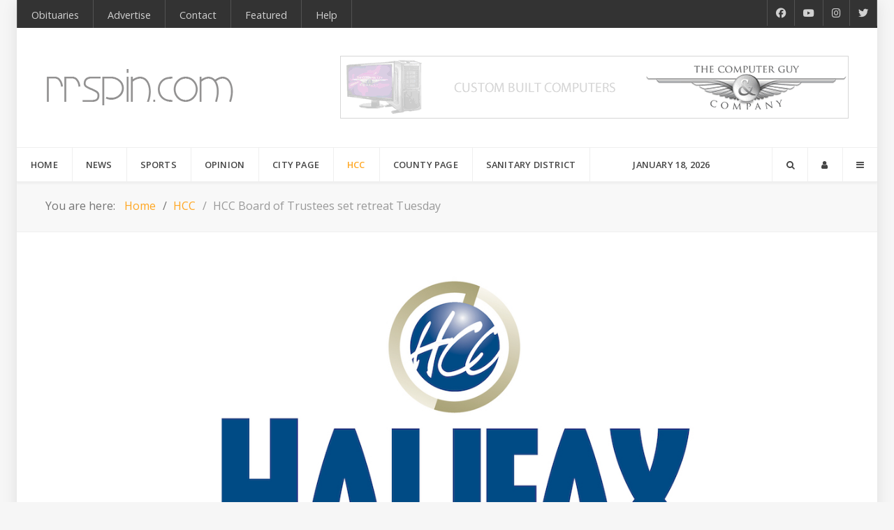

--- FILE ---
content_type: text/html; charset=utf-8
request_url: https://rrspin.com/hcc/7430-hcc-board-of-trustees-set-retreat-tuesday.html
body_size: 58808
content:
<!DOCTYPE html>
<html lang="en-GB" dir="ltr">
        
<head>
    
            <meta name="viewport" content="width=device-width, initial-scale=1.0">
        <meta http-equiv="X-UA-Compatible" content="IE=edge" />
        

        
            
         <meta charset="utf-8">
	<meta name="og:title" content="HCC Board of Trustees set retreat Tuesday">
	<meta name="og:type" content="article">
	<meta name="og:image" content="https://rrspin.com/images/education/hccstanding.jpg">
	<meta name="og:url" content="https://rrspin.com/hcc/7430-hcc-board-of-trustees-set-retreat-tuesday.html">
	<meta name="og:site_name" content="RRSpin">
	<meta name="og:description" content="Roanoke Rapids and Halifax County News from RRSpin">
	<meta name="author" content="Lance Martin">
	<meta name="description" content="Roanoke Rapids and Halifax County News from RRSpin">
	<meta name="generator" content="Joomla! - Open Source Content Management">
	<title>RRSpin - HCC Board of Trustees set retreat Tuesday</title>
	<link href="https://rrspin.com/hcc/7430-hcc-board-of-trustees-set-retreat-tuesday.html" rel="canonical">
	<link href="/templates/it_headlines/favicon.ico" rel="icon" type="image/vnd.microsoft.icon">

    <link href="/media/plg_content_vote/css/rating.min.css?517c9b" rel="stylesheet">
	<link href="/templates/it_headlines/uikit/css/uikit.min.css" rel="stylesheet">
	<link href="/media/gantry5/engines/nucleus/css-compiled/nucleus.css" rel="stylesheet">
	<link href="/templates/it_headlines/custom/css-compiled/headlines_25.css" rel="stylesheet">
	<link href="/media/gantry5/engines/nucleus/css-compiled/bootstrap5.css" rel="stylesheet">
	<link href="/media/system/css/joomla-fontawesome.min.css" rel="stylesheet">
	<link href="/media/plg_system_debug/css/debug.css" rel="stylesheet">
	<link href="/media/gantry5/assets/css/font-awesome.min.css" rel="stylesheet">
	<link href="/templates/it_headlines/custom/css-compiled/headlines-joomla_25.css" rel="stylesheet">
	<link href="/templates/it_headlines/custom/css-compiled/custom_25.css" rel="stylesheet">
	<link href="https://use.fontawesome.com/releases/v5.3.1/css/all.css&quot;%20integrity=&quot;sha384-mzrmE5qonljUremFsqc01SB46JvROS7bZs3IO2EmfFsd15uHvIt+Y8vEf7N7fWAU&quot;%20crossorigin=&quot;anonymous&quot;" rel="stylesheet">
	<style>
			#header-search {
				background: #ffffff;
			}

			#header-search .search input, #header-search .search-field, #header-search .uk-close, #header-search .uk-close:hover {
				color: #444444;
			}

            #header-search .moduletable {
                position: static;
            }
		</style>
	<style>
            .g-search-login #modal-login .uk-modal-dialog {
                width: 350px;
            }
        </style>
	<style>
            .g-offcanvas-toggle {
                display: none;
            }
        </style>

    <script src="/media/vendor/jquery/js/jquery.min.js?3.7.1"></script>
	<script src="/media/legacy/js/jquery-noconflict.min.js?504da4"></script>
	<script type="application/json" class="joomla-script-options new">{"joomla.jtext":{"JSHOWPASSWORD":"Show Password","JHIDEPASSWORD":"Hide Password"},"system.paths":{"root":"","rootFull":"https:\/\/rrspin.com\/","base":"","baseFull":"https:\/\/rrspin.com\/"},"csrf.token":"6abf074af8fc55f945ff95cae0e20ab3","system.keepalive":{"interval":3600000,"uri":"\/component\/ajax\/?format=json"}}</script>
	<script src="/media/system/js/core.min.js?a3d8f8"></script>
	<script src="/media/system/js/keepalive.min.js?08e025" type="module"></script>
	<script src="/media/system/js/fields/passwordview.min.js?61f142" defer></script>
	<script src="https://www.googletagmanager.com/gtag/js?id=UA-5588074-3" async></script>
	<script type="application/ld+json">{"@context":"https://schema.org","@type":"BreadcrumbList","@id":"https://rrspin.com/#/schema/BreadcrumbList/138","itemListElement":[{"@type":"ListItem","position":1,"item":{"@id":"https://rrspin.com/","name":"Home"}},{"@type":"ListItem","position":2,"item":{"@id":"https://rrspin.com/hcc.html","name":"HCC"}},{"@type":"ListItem","position":3,"item":{"name":"HCC Board of Trustees set retreat Tuesday"}}]}</script>
	<script type="application/ld+json">{"@context":"https://schema.org","@graph":[{"@type":"Organization","@id":"https://rrspin.com/#/schema/Organization/base","name":"RRSpin","url":"https://rrspin.com/"},{"@type":"WebSite","@id":"https://rrspin.com/#/schema/WebSite/base","url":"https://rrspin.com/","name":"RRSpin","publisher":{"@id":"https://rrspin.com/#/schema/Organization/base"}},{"@type":"WebPage","@id":"https://rrspin.com/#/schema/WebPage/base","url":"https://rrspin.com/hcc/7430-hcc-board-of-trustees-set-retreat-tuesday.html","name":"RRSpin - HCC Board of Trustees set retreat Tuesday","description":"Roanoke Rapids and Halifax County News from RRSpin","isPartOf":{"@id":"https://rrspin.com/#/schema/WebSite/base"},"about":{"@id":"https://rrspin.com/#/schema/Organization/base"},"inLanguage":"en-GB","breadcrumb":{"@id":"https://rrspin.com/#/schema/BreadcrumbList/138"}},{"@type":"Article","@id":"https://rrspin.com/#/schema/com_content/article/7430","name":"HCC Board of Trustees set retreat Tuesday","headline":"HCC Board of Trustees set retreat Tuesday","inLanguage":"en-GB","author":{"@type":"Person","name":"Lance Martin"},"thumbnailUrl":"images/education/hccstanding.jpg","image":"images/education/hccstanding.jpg","articleSection":"Halifax Community College","dateCreated":"2023-05-25T17:43:10+00:00","interactionStatistic":{"@type":"InteractionCounter","userInteractionCount":1635},"isPartOf":{"@id":"https://rrspin.com/#/schema/WebPage/base"}}]}</script>
	<script>      window.dataLayer = window.dataLayer || [];
      function gtag(){dataLayer.push(arguments);}
      gtag('js', new Date());

      gtag('config', 'UA-5588074-3');

          </script>
	<script><script async custom-element="amp-addthis" src="https://cdn.ampproject.org/v0/amp-addthis-0.1.js"></script></script>

    
                
</head>

    <body class="gantry site com_content view-article layout-blog no-task dir-ltr itemid-316 outline-25 g-offcanvas-left g-default g-style-preset1">
        <!-- Go to www.addthis.com/dashboard to customize your tools --> <script type="text/javascript" src="//s7.addthis.com/js/300/addthis_widget.js#pubid=ra-5406234a030b18de"></script>
                    

        <div id="g-offcanvas"  data-g-offcanvas-swipe="0" data-g-offcanvas-css3="1">
                        <div class="g-grid">                        

        <div class="g-block size-100">
             <div id="mobile-menu-8219-particle" class="g-content g-particle">            <div id="g-mobilemenu-container" data-g-menu-breakpoint="60rem"></div>
            </div>
        </div>
            </div>
                    <div class="g-grid">                        

        <div class="g-block size-100">
             <div class="g-content">
                                    <div class="platform-content"><div class="offcanvas-b moduletable box2">
        <div class="mod-banners bannergroup">

    <div class="mod-banners__item banneritem">
                                                                                                                                                                                                                                                                                                                                                                                                    <a
                            href="/component/banners/click/3.html" target="_blank" rel="noopener noreferrer"
                            title="RRComputer Guy">
                            <img src="https://rrspin.com/images/banners/business/rrcomputerguy.jpg" alt="RRComputer Guy" height="75">                        </a>
                                                            </div>

</div>
</div></div>
            
        </div>
        </div>
            </div>
    </div>
        <div id="g-page-surround">
            <div class="g-offcanvas-hide g-offcanvas-toggle" role="navigation" data-offcanvas-toggle aria-controls="g-offcanvas" aria-expanded="false"><i class="fa fa-fw fa-bars"></i></div>                        

                
                    
    
    
                <section id="g-container-site" class="g-wrapper">
                        
        <div class="g-container">        <section id="g-top">
                                        <div class="g-grid">                        

        <div class="g-block size-85">
             <div class="g-content">
                                    <div class="top-a moduletable ">
        <div id="module-menu-99-particle" class="g-particle"><nav class="g-main-nav" data-g-hover-expand="true">
        <ul class="g-toplevel">
                                                                                                                
        
                
        
                
        
        <li class="g-menu-item g-menu-item-type-component g-menu-item-233 g-standard  ">
                            <a class="g-menu-item-container" href="/obituaries.html">
                                                                <span class="g-menu-item-content">
                                    <span class="g-menu-item-title">Obituaries</span>
            
                    </span>
                                                </a>
                                </li>
    
                                                                                                
        
                
        
                
        
        <li class="g-menu-item g-menu-item-type-component g-menu-item-128 g-standard  ">
                            <a class="g-menu-item-container" href="/advertise-with-rrspin.html">
                                                                <span class="g-menu-item-content">
                                    <span class="g-menu-item-title">Advertise</span>
            
                    </span>
                                                </a>
                                </li>
    
                                                                                                
        
                
        
                
        
        <li class="g-menu-item g-menu-item-type-component g-menu-item-184 g-standard  ">
                            <a class="g-menu-item-container" href="/contact.html">
                                                                <span class="g-menu-item-content">
                                    <span class="g-menu-item-title">Contact</span>
            
                    </span>
                                                </a>
                                </li>
    
                                                                                                
        
                
        
                
        
        <li class="g-menu-item g-menu-item-type-component g-menu-item-318 g-standard  ">
                            <a class="g-menu-item-container" href="/featured.html">
                                                                <span class="g-menu-item-content">
                                    <span class="g-menu-item-title">Featured</span>
            
                    </span>
                                                </a>
                                </li>
    
                                                                                                
        
                
        
                
        
        <li class="g-menu-item g-menu-item-type-component g-menu-item-493 g-standard  ">
                            <a class="g-menu-item-container" href="/account-help.html">
                                                                <span class="g-menu-item-content">
                                    <span class="g-menu-item-title">Help</span>
            
                    </span>
                                                </a>
                                </li>
    
    
        </ul>
    </nav></div></div>
            
        </div>
        </div>
                    

        <div class="g-block size-15 hidden-phone">
             <div class="g-content">
                                    <div class="top-b moduletable ">
        <div id="module-social-95-particle" class="g-particle"><div class="g-social" >
                                            <a target="_blank" href="https://www.facebook.com/rrspin/" data-uk-tooltip="{pos:'bottom'}" title="Facebook"    aria-label="Facebook">
                <span class="fab fa-facebook-f"></span>
                            </a>
                                            <a target="_blank" href="https://www.youtube.com/channel/UCWYLRQJZPuUT8_0nRJbEA1Q" data-uk-tooltip="{pos:'bottom'}" title="RRSpin Youtube"    aria-label="RRSpin Youtube">
                <span class="fab fa-youtube"></span>
                            </a>
                                            <a target="_blank" href="https://www.instagram.com/rrspin/" data-uk-tooltip="{pos:'bottom'}" title="RRSpin Instangram"    aria-label="RRSpin Instangram">
                <span class="fab fa-instagram"></span>
                            </a>
                                            <a target="_blank" href="https://twitter.com/rrspin/" data-uk-tooltip="{pos:'bottom'}" title="RRSpin Twitter"    aria-label="RRSpin Twitter">
                <span class="fab fa-twitter"></span>
                            </a>
            </div></div></div>
            
        </div>
        </div>
            </div>
            
    </section></div>
                    
        <div class="g-container">        <header id="g-header">
                                        <div class="g-grid">                        

        <div class="g-block size-30">
             <div id="logo-7605-particle" class="g-content g-particle">            <a href="/" title="RRSpin News Headlines" rel="home" class="g-logo ">
            <img src="/templates/it_headlines/custom/images/rrspin-logo.png" alt="RRSpin News Headlines" />
    </a>
            </div>
        </div>
                    

        <div class="g-block size-70 hidden-phone">
             <div class="g-content">
                                    <div class="platform-content"><div class="banner moduletable ">
        <div class="mod-banners bannergroup">

    <div class="mod-banners__item banneritem">
                                                                                                                                                                                                                                                                                                                                                                <a
                            href="/component/banners/click/29.html" target="_blank" rel="noopener noreferrer"
                            title="Computer Guy Header">
                            <img src="https://rrspin.com/images/banners/business/rrspincgorr.gif" alt="Computer Guy Header">                        </a>
                                                            </div>

</div>
</div></div>
            
        </div>
        </div>
            </div>
            
    </header></div>
                    
        <div class="g-container">        <section id="g-navigation" data-uk-sticky="">
                                        <div class="g-grid">                        

        <div class="g-block size-70">
             <div id="menu-4568-particle" class="g-content g-particle">            <nav class="g-main-nav" data-g-mobile-target data-g-hover-expand="true">
        <ul class="g-toplevel">
                                                                                                                
        
                
        
                
        
        <li class="g-menu-item g-menu-item-type-component g-menu-item-101 g-standard  ">
                            <a class="g-menu-item-container" href="/">
                                                                <span class="g-menu-item-content">
                                    <span class="g-menu-item-title">Home</span>
            
                    </span>
                                                </a>
                                </li>
    
                                                                                                
        
                
        
                
        
        <li class="g-menu-item g-menu-item-type-component g-menu-item-229 g-fullwidth  ">
                            <a class="g-menu-item-container" href="/news.html">
                                                                <span class="g-menu-item-content">
                                    <span class="g-menu-item-title">News</span>
            
                    </span>
                                                </a>
                                </li>
    
                                                                                                
        
                
        
                
        
        <li class="g-menu-item g-menu-item-type-component g-menu-item-230 g-parent g-fullwidth g-menu-item-link-parent ">
                            <a class="g-menu-item-container" href="/sports.html">
                                                                <span class="g-menu-item-content">
                                    <span class="g-menu-item-title">Sports</span>
            
                    </span>
                    <span class="g-menu-parent-indicator" data-g-menuparent=""></span>                            </a>
                                                        <ul class="g-dropdown g-inactive g-fade ">
            <li class="g-dropdown-column">
                        <div class="g-grid">
                        <div class="g-block  size-33-3">
            <ul class="g-sublevel">
                <li class="g-level-1 g-go-back">
                    <a class="g-menu-item-container" href="#" data-g-menuparent=""><span>Back</span></a>
                </li>
                                                                                                                    
        
                
        
                
        
        <li class="g-menu-item g-menu-item-type-component g-menu-item-272  ">
                            <a class="g-menu-item-container" href="/sports/football.html">
                                                <i class="fas fa-football-ball" aria-hidden="true"></i>
                                                    <span class="g-menu-item-content">
                                    <span class="g-menu-item-title">Football</span>
            
                    </span>
                                                </a>
                                </li>
    
                                                                                                
        
                
        
                
        
        <li class="g-menu-item g-menu-item-type-component g-menu-item-273  ">
                            <a class="g-menu-item-container" href="/sports/basketball.html">
                                                <i class="fas fa-basketball-ball" aria-hidden="true"></i>
                                                    <span class="g-menu-item-content">
                                    <span class="g-menu-item-title">Basketball</span>
            
                    </span>
                                                </a>
                                </li>
    
                                                                                                
        
                
        
                
        
        <li class="g-menu-item g-menu-item-type-component g-menu-item-274  ">
                            <a class="g-menu-item-container" href="/sports/soccer.html">
                                                <i class="fa fa-soccer-ball-o" aria-hidden="true"></i>
                                                    <span class="g-menu-item-content">
                                    <span class="g-menu-item-title">Soccer</span>
            
                    </span>
                                                </a>
                                </li>
    
                                                                                                
        
                
        
                
        
        <li class="g-menu-item g-menu-item-type-component g-menu-item-275  ">
                            <a class="g-menu-item-container" href="/sports/baseball.html">
                                                <i class="fas fa-baseball-ball" aria-hidden="true"></i>
                                                    <span class="g-menu-item-content">
                                    <span class="g-menu-item-title">Baseball</span>
            
                    </span>
                                                </a>
                                </li>
    
                                                                                                
        
                
        
                
        
        <li class="g-menu-item g-menu-item-type-component g-menu-item-276  ">
                            <a class="g-menu-item-container" href="/sports/softball.html">
                                                <i class="fas fa-baseball-ball" aria-hidden="true"></i>
                                                    <span class="g-menu-item-content">
                                    <span class="g-menu-item-title">Softball</span>
            
                    </span>
                                                </a>
                                </li>
    
    
            </ul>
        </div>
                <div class="g-block  size-33-3">
            <ul class="g-sublevel">
                <li class="g-level-1 g-go-back">
                    <a class="g-menu-item-container" href="#" data-g-menuparent=""><span>Back</span></a>
                </li>
                                                                                                                    
        
                
        
                
        
        <li class="g-menu-item g-menu-item-type-component g-menu-item-277  ">
                            <a class="g-menu-item-container" href="/sports/volleyball.html">
                                                <i class="fas fa-volleyball-ball" aria-hidden="true"></i>
                                                    <span class="g-menu-item-content">
                                    <span class="g-menu-item-title">Volleyball</span>
            
                    </span>
                                                </a>
                                </li>
    
                                                                                                
        
                
        
                
        
        <li class="g-menu-item g-menu-item-type-component g-menu-item-279  ">
                            <a class="g-menu-item-container" href="/sports/tennis.html">
                                                <i class="fas fa-globe" aria-hidden="true"></i>
                                                    <span class="g-menu-item-content">
                                    <span class="g-menu-item-title">Tennis</span>
            
                    </span>
                                                </a>
                                </li>
    
                                                                                                
        
                
        
                
        
        <li class="g-menu-item g-menu-item-type-component g-menu-item-278  ">
                            <a class="g-menu-item-container" href="/sports/other-sports.html">
                                                <i class="fa fa-globe" aria-hidden="true"></i>
                                                    <span class="g-menu-item-content">
                                    <span class="g-menu-item-title">Other Sports</span>
            
                    </span>
                                                </a>
                                </li>
    
                                                                                                
        
                
        
                
        
        <li class="g-menu-item g-menu-item-type-particle g-menu-item-sports/module-fwqzx  ">
                            <div class="g-menu-item-container" data-g-menuparent="">                                                                                        
            <div class="menu-item-particle">
            
    </div>
    
                                                                    </div>                    </li>
    
    
            </ul>
        </div>
                <div class="g-block  size-33-3">
            <ul class="g-sublevel">
                <li class="g-level-1 g-go-back">
                    <a class="g-menu-item-container" href="#" data-g-menuparent=""><span>Back</span></a>
                </li>
                        
            </ul>
        </div>
            </div>

            </li>
        </ul>
            </li>
    
                                                                                                
        
                
        
                
        
        <li class="g-menu-item g-menu-item-type-component g-menu-item-231 g-fullwidth  ">
                            <a class="g-menu-item-container" href="/opinion.html">
                                                                <span class="g-menu-item-content">
                                    <span class="g-menu-item-title">Opinion</span>
            
                    </span>
                                                </a>
                                </li>
    
                                                                                                
        
                
        
                
        
        <li class="g-menu-item g-menu-item-type-component g-menu-item-232 g-fullwidth  ">
                            <a class="g-menu-item-container" href="/city-page.html">
                                                                <span class="g-menu-item-content">
                                    <span class="g-menu-item-title">City Page</span>
            
                    </span>
                                                </a>
                                </li>
    
                                                                                                
        
                
        
                
        
        <li class="g-menu-item g-menu-item-type-component g-menu-item-316 active g-standard  ">
                            <a class="g-menu-item-container" href="/hcc.html">
                                                                <span class="g-menu-item-content">
                                    <span class="g-menu-item-title">HCC</span>
            
                    </span>
                                                </a>
                                </li>
    
                                                                                                
        
                
        
                
        
        <li class="g-menu-item g-menu-item-type-component g-menu-item-323 g-standard  ">
                            <a class="g-menu-item-container" href="/county-page.html">
                                                                <span class="g-menu-item-content">
                                    <span class="g-menu-item-title">County Page</span>
            
                    </span>
                                                </a>
                                </li>
    
                                                                                                
        
                
        
                
        
        <li class="g-menu-item g-menu-item-type-component g-menu-item-438 g-standard  ">
                            <a class="g-menu-item-container" href="/sanitary-district.html">
                                                                <span class="g-menu-item-content">
                                    <span class="g-menu-item-title">Sanitary District</span>
            
                    </span>
                                                </a>
                                </li>
    
    
        </ul>
    </nav>
            </div>
        </div>
                    

        <div class="g-block size-15">
             <div id="date-8945-particle" class="g-content g-particle">            <div class="g-date">
        <span>January 18, 2026</span>
    </div>
            </div>
        </div>
                    

        <div class="g-block size-15">
             <div class="g-content">
                                    <div class="search-login moduletable ">
        <div id="module-search-login-185-particle" class="g-particle"><div class="g-search-login" >
        <div class="g-buttons">
            
                <div class="g-search-button">
			<a id="header-search-toggle" href="/" data-uk-tooltip title="Search" aria-label="Search">
				<i class="fa fa-search"></i>
			</a>
		</div>
        
                <div class="g-login-button">               
            <a href="#modal-login" data-uk-modal="{center:true}" data-uk-tooltip title="Login" aria-label="Login">
            	<i class="fa fa-user"></i>
            </a>
        </div>
        
                <div class="g-offcanvas-button">               
            <a class="offcanvas-toggle-particle" data-offcanvas-toggle="" data-uk-tooltip title="Offcanvas" aria-label="Offcanvas">
				<i class="fa fa-bars"></i>
            </a>
        </div>
        

        </div>

                    	<div id="header-search">
		<div class="g-block">
			<div class="g-content">
				<a class="uk-close" aria-label="Close"></a>
				    <form action="/index.php" method="get" class="g-search-form" role="search">
        <input type="text" name="q" maxlength="200" class="inputbox search-query" placeholder="Search" aria-label="Search">
        <input type="hidden" name="option" value="com_finder" />
        <input type="hidden" name="view" value="search" />
            </form>


							</div>
		</div>
	</div>

        
                        <div id="modal-login" class="uk-modal">
        <a class="uk-modal-close uk-close" aria-label="Close"></a>
        <div class="uk-modal-dialog">
                            <div class="moduletable title-border">
            <h3 >Login To Your Account</h3>        <form id="login-form-186" class="mod-login" action="/hcc/7430-hcc-board-of-trustees-set-retreat-tuesday.html" method="post">

	
	<div class="mod-login__userdata userdata">
		<div class="mod-login__username form-group">
							<div class="input-group">
					<input id="modlgn-username-186" type="text" name="username" class="form-control" autocomplete="username" placeholder="Username">
					<label for="modlgn-username-186" class="visually-hidden">Username</label>
					<span class="input-group-text" title="Username">
						<span class="icon-user icon-fw" aria-hidden="true"></span>
					</span>
				</div>
					</div>

		<div class="mod-login__password form-group">
							<div class="input-group">
					<input id="modlgn-passwd-186" type="password" name="password" autocomplete="current-password" class="form-control" placeholder="Password">
					<label for="modlgn-passwd-186" class="visually-hidden">Password</label>
					<button type="button" class="btn btn-secondary input-password-toggle">
						<span class="icon-eye icon-fw" aria-hidden="true"></span>
						<span class="visually-hidden">Show Password</span>
					</button>
				</div>
					</div>

					<div class="mod-login__remember form-group">
				<div id="form-login-remember-186" class="form-check">
					<label class="form-check-label">
						<input type="checkbox" name="remember" class="form-check-input" value="yes">
						Remember Me					</label>
				</div>
			</div>
		
		
		<div class="mod-login__submit form-group">
			<button type="submit" name="Submit" class="btn btn-primary">Log in</button>
		</div>

					<ul class="mod-login__options list-unstyled">
				<li>
					<a href="/component/users/reset.html?Itemid=101">
					<i class="fa fa-question-circle" aria-hidden="true"></i>Forgot your password?</a>
				</li>
				<li>
					<a href="/component/users/remind.html?Itemid=101">
					<i class="fa fa-question-circle" aria-hidden="true"></i>Forgot your username?</a>
				</li>
							</ul>
		<input type="hidden" name="option" value="com_users">
		<input type="hidden" name="task" value="user.login">
		<input type="hidden" name="return" value="aHR0cHM6Ly9ycnNwaW4uY29tL2hjYy83NDMwLWhjYy1ib2FyZC1vZi10cnVzdGVlcy1zZXQtcmV0cmVhdC10dWVzZGF5Lmh0bWw=">
		<input type="hidden" name="6abf074af8fc55f945ff95cae0e20ab3" value="1">	</div>
	</form>
</div>

            
                    </div>
    </div>

            </div></div></div>
            
        </div>
        </div>
            </div>
            
    </section></div>
                    
        <div class="g-container">        <section id="g-breadcrumb">
                                        <div class="g-grid">                        

        <div class="g-block size-100">
             <div class="g-content">
                                    <div class="platform-content"><div class="breadcrumb-a moduletable ">
        <nav class="mod-breadcrumbs__wrapper" aria-label="Breadcrumbs">
    <ol class="mod-breadcrumbs breadcrumb px-3 py-2">
                    <li class="mod-breadcrumbs__here float-start">
                You are here: &#160;
            </li>
        
        <li class="mod-breadcrumbs__item breadcrumb-item"><a href="/" class="pathway"><span>Home</span></a></li><li class="mod-breadcrumbs__item breadcrumb-item"><a href="/hcc.html" class="pathway"><span>HCC</span></a></li><li class="mod-breadcrumbs__item breadcrumb-item active"><span>HCC Board of Trustees set retreat Tuesday</span></li>    </ol>
    </nav>
</div></div>
            
        </div>
        </div>
            </div>
            
    </section></div>
                    
        <div class="g-container">        <section id="g-fullwidth">
                                        <div class="g-grid">                        

        <div class="g-block size-100">
             <div class="g-system-messages">
                                            <div id="system-message-container">
    </div>

            
    </div>
        </div>
            </div>
            
    </section></div>
                
                                
    
    
            <div class="g-container">    <section id="g-container-main" class="g-wrapper">
                            <div class="g-grid">                        

        <div class="g-block size-100">
             <section id="g-mainbody">
                                        <div class="g-grid">                        

        <div class="g-block size-100">
             <div class="g-content">
                                                            <div class="platform-content container"><div class="row"><div class="col"><div class="com-content-article item-page" itemscope itemtype="https://schema.org/Article">
	<meta itemprop="inLanguage" content="en-GB">
	
	<figure class="none item-image">
    <img src="/images/education/hccstanding.jpg">    </figure>

	
		<div class="g-article-header">
				<div class="page-header">
			<h2 itemprop="headline">
				HCC Board of Trustees set retreat Tuesday			</h2>
											</div>
				
				
					<dl class="article-info text-muted">

            <dt class="article-info-term">
                        Details                    </dt>

                    <dd class="createdby" itemprop="author" itemscope itemtype="https://schema.org/Person">
					<span itemprop="name" data-uk-tooltip title="Written by: "><i class="fa fa-user"></i>Lance Martin</span>	</dd>
        
        
                    <dd class="category-name">
				<span data-uk-tooltip title="Category: "><i class="fa fa-folder-open-o"></i><a href="/hcc.html" itemprop="genre">Halifax Community College</a></span>	</dd>
        
        
                    <dd class="published">
	<time datetime="2023-05-25T13:43:10-04:00" itemprop="datePublished" data-uk-tooltip title="Published: ">
		<i class="fa fa-clock-o"></i>25 May 2023	</time>
</dd>
        
    
            
        
                    <dd class="hits">
	<meta itemprop="interactionCount" content="UserPageVisits:1635">
	<span data-uk-tooltip title="Hits: 0"><i class="fa fa-eye"></i>1635</dd>
            </dl>
			</div>
	
		<div class="content_rating" role="img" aria-label="Rating: 0 out of 5">
        <ul>
        <li class="vote-star-empty"><svg aria-hidden="true" xmlns="http://www.w3.org/2000/svg" viewBox="0 0 576 512"><!-- Font Awesome Free 5.15.1 by @fontawesome - https://fontawesome.com License - https://fontawesome.com/license/free (Icons: CC BY 4.0, Fonts: SIL OFL 1.1, Code: MIT License) --><path d="M259.3 17.8L194 150.2 47.9 171.5c-26.2 3.8-36.7 36.1-17.7 54.6l105.7 103-25 145.5c-4.5 26.3 23.2 46 46.4 33.7L288 439.6l130.7 68.7c23.2 12.2 50.9-7.4 46.4-33.7l-25-145.5 105.7-103c19-18.5 8.5-50.8-17.7-54.6L382 150.2 316.7 17.8c-11.7-23.6-45.6-23.9-57.4 0z"/></svg>
</li><li class="vote-star-empty"><svg aria-hidden="true" xmlns="http://www.w3.org/2000/svg" viewBox="0 0 576 512"><!-- Font Awesome Free 5.15.1 by @fontawesome - https://fontawesome.com License - https://fontawesome.com/license/free (Icons: CC BY 4.0, Fonts: SIL OFL 1.1, Code: MIT License) --><path d="M259.3 17.8L194 150.2 47.9 171.5c-26.2 3.8-36.7 36.1-17.7 54.6l105.7 103-25 145.5c-4.5 26.3 23.2 46 46.4 33.7L288 439.6l130.7 68.7c23.2 12.2 50.9-7.4 46.4-33.7l-25-145.5 105.7-103c19-18.5 8.5-50.8-17.7-54.6L382 150.2 316.7 17.8c-11.7-23.6-45.6-23.9-57.4 0z"/></svg>
</li><li class="vote-star-empty"><svg aria-hidden="true" xmlns="http://www.w3.org/2000/svg" viewBox="0 0 576 512"><!-- Font Awesome Free 5.15.1 by @fontawesome - https://fontawesome.com License - https://fontawesome.com/license/free (Icons: CC BY 4.0, Fonts: SIL OFL 1.1, Code: MIT License) --><path d="M259.3 17.8L194 150.2 47.9 171.5c-26.2 3.8-36.7 36.1-17.7 54.6l105.7 103-25 145.5c-4.5 26.3 23.2 46 46.4 33.7L288 439.6l130.7 68.7c23.2 12.2 50.9-7.4 46.4-33.7l-25-145.5 105.7-103c19-18.5 8.5-50.8-17.7-54.6L382 150.2 316.7 17.8c-11.7-23.6-45.6-23.9-57.4 0z"/></svg>
</li><li class="vote-star-empty"><svg aria-hidden="true" xmlns="http://www.w3.org/2000/svg" viewBox="0 0 576 512"><!-- Font Awesome Free 5.15.1 by @fontawesome - https://fontawesome.com License - https://fontawesome.com/license/free (Icons: CC BY 4.0, Fonts: SIL OFL 1.1, Code: MIT License) --><path d="M259.3 17.8L194 150.2 47.9 171.5c-26.2 3.8-36.7 36.1-17.7 54.6l105.7 103-25 145.5c-4.5 26.3 23.2 46 46.4 33.7L288 439.6l130.7 68.7c23.2 12.2 50.9-7.4 46.4-33.7l-25-145.5 105.7-103c19-18.5 8.5-50.8-17.7-54.6L382 150.2 316.7 17.8c-11.7-23.6-45.6-23.9-57.4 0z"/></svg>
</li><li class="vote-star-empty"><svg aria-hidden="true" xmlns="http://www.w3.org/2000/svg" viewBox="0 0 576 512"><!-- Font Awesome Free 5.15.1 by @fontawesome - https://fontawesome.com License - https://fontawesome.com/license/free (Icons: CC BY 4.0, Fonts: SIL OFL 1.1, Code: MIT License) --><path d="M259.3 17.8L194 150.2 47.9 171.5c-26.2 3.8-36.7 36.1-17.7 54.6l105.7 103-25 145.5c-4.5 26.3 23.2 46 46.4 33.7L288 439.6l130.7 68.7c23.2 12.2 50.9-7.4 46.4-33.7l-25-145.5 105.7-103c19-18.5 8.5-50.8-17.7-54.6L382 150.2 316.7 17.8c-11.7-23.6-45.6-23.9-57.4 0z"/></svg>
</li>    </ul>
</div>
<form method="post" action="https://rrspin.com/hcc/7430-hcc-board-of-trustees-set-retreat-tuesday.html" class="form-inline mb-2">
    <span class="content_vote">
        <label class="visually-hidden" for="content_vote_7430">Please Rate</label>
        <select id="content_vote_7430" name="user_rating" class="form-select form-select-sm w-auto">
	<option value="1">Vote 1</option>
	<option value="2">Vote 2</option>
	<option value="3">Vote 3</option>
	<option value="4">Vote 4</option>
	<option value="5" selected="selected">Vote 5</option>
</select>
        <input class="btn btn-sm btn-primary align-baseline" type="submit" name="submit_vote" value="Rate">
        <input type="hidden" name="task" value="article.vote">
        <input type="hidden" name="hitcount" value="0">
        <input type="hidden" name="url" value="https://rrspin.com/hcc/7430-hcc-board-of-trustees-set-retreat-tuesday.html">
        <input type="hidden" name="6abf074af8fc55f945ff95cae0e20ab3" value="1">    </span>
</form>
							<div itemprop="articleBody" class="com-content-article__body">
		<p>The Halifax Community College Board of Trustees Annual Retreat will be held Tuesday, May 30, 2023 at 10 a.m. in Room 401 on the campus of Halifax Community College.</p> 	</div>

	
						<ul class="tags list-inline">
																	<li class="list-inline-item tag-1109 tag-list0" itemprop="keywords">
					<a href="/component/tags/tag/hccpage.html" class="btn btn-sm btn-info">
						hccpage					</a>
				</li>
																				<li class="list-inline-item tag-3994 tag-list1" itemprop="keywords">
					<a href="/component/tags/tag/hccboardoftrustees.html" class="btn btn-sm btn-info">
						hccboardoftrustees					</a>
				</li>
						</ul>
	
	
<nav class="pagenavigation" aria-label="Page Navigation">
    <span class="pagination ms-0">
                <a class="btn btn-sm btn-secondary previous" href="/hcc/7472-hcc-founders-day-includes-president-s-inauguration.html" rel="prev">
            <span class="visually-hidden">
                Previous article: HCC Founders Day includes president&#039;s inauguration            </span>
            <span class="icon-chevron-left" aria-hidden="true"></span> <span aria-hidden="true">Prev</span>            </a>
                    <a class="btn btn-sm btn-secondary next" href="/hcc/7388-ptk-completes-summer-donations-to-halifax-dss.html" rel="next">
            <span class="visually-hidden">
                Next article: PTK completes summer donations to Halifax DSS            </span>
            <span aria-hidden="true">Next</span> <span class="icon-chevron-right" aria-hidden="true"></span>            </a>
        </span>
</nav>
							</div></div></div></div>
    
            
    </div>
        </div>
            </div>
            
    </section>
        </div>
            </div>
    
    </section>
    </div>
                    
        <div class="g-container">        <footer id="g-footer">
                                        <div class="g-grid">                        

        <div class="g-block size-50">
             <div class="g-content">
                                    <div class="footer-b moduletable ">
            <h3 class="g-title"><span>Recent News</span></h3>        <div id="module-news-pro-joomla-209-particle" class="g-particle"><div class="g-news-pro" >
				<div class="uk-slidenav-position" data-uk-slideset="{duration: 200,  animation: 'fade'}">
			
			<div class="uk-slider-container">
				<div class="uk-slideset uk-grid">
								<div class="g-news-pro-page">
							<div class="uk-grid uk-grid-width-1-1">
					
						
						
						
						
						
						
						
													<div class="g-news-pro-item horizontal g-cat-news">
																								<div class="g-news-pro-image image-link" style="background-image: url(/images/11726leo1.jpeg?696bc519#joomlaImage://local-images/11726leo1.jpeg?width=1280&amp;height=960); width: 120px; height: 75px;">
																	<a href="/news/11327-a-heart-full-of-grace-officers-educators-discuss-community-service.html" aria-label="&#039;A heart full of grace,&#039; officers, educators..."></a>
															</div>
						
								
																	<div class="g-info-container">
																												<h4 class="g-news-pro-title"><a href="/news/11327-a-heart-full-of-grace-officers-educators-discuss-community-service.html">&#039;A heart full of grace,&#039; officers, educators...</a></h4>
						
										
																												<div class="g-article-details details-show">
																	<span class="g-article-date"><i class="fa fa-clock-o"></i>January 17</span>
								
								
																										<span class="g-article-category">
																					<i class="fa fa-folder-open"></i>News									</span>
								
															</div>
						
										
										
										
																			</div>
															</div>
						

									</div>
							<div class="uk-grid uk-grid-width-1-1">
					
						
						
						
						
						
						
						
													<div class="g-news-pro-item horizontal g-cat-news">
																								<div class="g-news-pro-image image-link" style="background-image: url(/images/11726abc/11726williams1.jpeg?696baade#joomlaImage://local-images/11726abc/11726williams1.jpeg?width=1280&amp;height=960); width: 120px; height: 75px;">
																	<a href="/news/11326-abc2-founders-legacy-honored-at-c4ee-king-celebration.html" aria-label="ABC2 founder&#039;s legacy honored at C4EE King..."></a>
															</div>
						
								
																	<div class="g-info-container">
																												<h4 class="g-news-pro-title"><a href="/news/11326-abc2-founders-legacy-honored-at-c4ee-king-celebration.html">ABC2 founder&#039;s legacy honored at C4EE King...</a></h4>
						
										
																												<div class="g-article-details details-show">
																	<span class="g-article-date"><i class="fa fa-clock-o"></i>January 17</span>
								
								
																										<span class="g-article-category">
																					<i class="fa fa-folder-open"></i>News									</span>
								
															</div>
						
										
										
										
																			</div>
															</div>
						

									</div>
					</div>
			<div class="g-news-pro-page">
							<div class="uk-grid uk-grid-width-1-1">
					
						
						
						
						
						
						
						
													<div class="g-news-pro-item horizontal g-cat-city-page">
																								<div class="g-news-pro-image image-link" style="background-image: url(/images/news/cityseal.jpg#joomlaImage://local-images/news/cityseal.jpg?width=900&amp;height=603); width: 120px; height: 75px;">
																	<a href="/city-page/11325-roanoke-rapids-city-council-tuesday-january-20-2026.html" aria-label="Roanoke Rapids City Council: Tuesday, January..."></a>
															</div>
						
								
																	<div class="g-info-container">
																												<h4 class="g-news-pro-title"><a href="/city-page/11325-roanoke-rapids-city-council-tuesday-january-20-2026.html">Roanoke Rapids City Council: Tuesday, January...</a></h4>
						
										
																												<div class="g-article-details details-show">
																	<span class="g-article-date"><i class="fa fa-clock-o"></i>January 16</span>
								
								
																										<span class="g-article-category">
																					<i class="fa fa-folder-open"></i>City Page									</span>
								
															</div>
						
										
										
										
																			</div>
															</div>
						

									</div>
							<div class="uk-grid uk-grid-width-1-1">
					
						
						
						
						
						
						
						
													<div class="g-news-pro-item horizontal g-cat-news">
																								<div class="g-news-pro-image image-link" style="background-image: url(/images/autismsupport.png?696aa68f#joomlaImage://local-images/autismsupport.png?width=1280&amp;height=894); width: 120px; height: 75px;">
																	<a href="/news/11324-initial-meeting-for-autism-parent-support-group-set-jan-29.html" aria-label="Initial meeting for Autism Parent Support Group..."></a>
															</div>
						
								
																	<div class="g-info-container">
																												<h4 class="g-news-pro-title"><a href="/news/11324-initial-meeting-for-autism-parent-support-group-set-jan-29.html">Initial meeting for Autism Parent Support Group...</a></h4>
						
										
																												<div class="g-article-details details-show">
																	<span class="g-article-date"><i class="fa fa-clock-o"></i>January 16</span>
								
								
																										<span class="g-article-category">
																					<i class="fa fa-folder-open"></i>News									</span>
								
															</div>
						
										
										
										
																			</div>
															</div>
						

									</div>
					</div>
			<div class="g-news-pro-page">
							<div class="uk-grid uk-grid-width-1-1">
					
						
						
						
						
						
						
						
													<div class="g-news-pro-item horizontal g-cat-news">
																								<div class="g-news-pro-image image-link" style="background-image: url(/images/news/noaanws.png#joomlaImage://local-images/news/noaanws.png?width=960&amp;height=480); width: 120px; height: 75px;">
																	<a href="/news/11322-nws-forecast-shows-potential-of-fire-danger-light-snow-black-ice.html" aria-label="NWS forecast shows potential of fire danger,..."></a>
															</div>
						
								
																	<div class="g-info-container">
																												<h4 class="g-news-pro-title"><a href="/news/11322-nws-forecast-shows-potential-of-fire-danger-light-snow-black-ice.html">NWS forecast shows potential of fire danger,...</a></h4>
						
										
																												<div class="g-article-details details-show">
																	<span class="g-article-date"><i class="fa fa-clock-o"></i>January 16</span>
								
								
																										<span class="g-article-category">
																					<i class="fa fa-folder-open"></i>News									</span>
								
															</div>
						
										
										
										
																			</div>
															</div>
						

									</div>
							<div class="uk-grid uk-grid-width-1-1">
					
						
						
						
						
						
						
						
													<div class="g-news-pro-item horizontal g-cat-news">
																								<div class="g-news-pro-image image-link" style="background-image: url(/images/11526nws.jpg?696914f7#joomlaImage://local-images/11526nws.jpg?width=1280&amp;height=720); width: 120px; height: 75px;">
																	<a href="/news/11321-nws-predicts-increased-risk-of-fire-danger-this-afternoon.html" aria-label="NWS predicts increased risk of fire danger this..."></a>
															</div>
						
								
																	<div class="g-info-container">
																												<h4 class="g-news-pro-title"><a href="/news/11321-nws-predicts-increased-risk-of-fire-danger-this-afternoon.html">NWS predicts increased risk of fire danger this...</a></h4>
						
										
																												<div class="g-article-details details-show">
																	<span class="g-article-date"><i class="fa fa-clock-o"></i>January 15</span>
								
								
																										<span class="g-article-category">
																					<i class="fa fa-folder-open"></i>News									</span>
								
															</div>
						
										
										
										
																			</div>
															</div>
						

									</div>
					</div>
	
				</div>
			</div>

			
							<div class="g-news-pro-nav">
											<div class="g-news-pro-arrows">
							<a href="/" class="uk-slidenav uk-slidenav-previous" data-uk-slideset-item="previous" aria-label="Previous"></a>
							<a href="/" class="uk-slidenav uk-slidenav-next" data-uk-slideset-item="next" aria-label="Next"></a>
						</div>
										
									</div>
					</div>
	</div></div></div>
            
        </div>
        </div>
                    

        <div class="g-block size-50">
             <div class="g-content">
                                    <div class="footer-c moduletable ">
            <h3 class="g-title"><span>Get in Touch</span></h3>        <div id="module-contacts-129-particle" class="g-particle"><div class="g-contacts style1 vertical uk-margin-top" >
                                        
        
        
                    <div class="g-contacts-item" >
                
                
                                    <span class="g-contacts-icon fa fa-home"></span>
                
                
                                    <span class="g-contact-value">PO Box 1521, Roanoke Rapids, NC 27870</span>
                                    
                
                            </div>
                
                    
        
        
                    <div class="g-contacts-item" >
                
                
                                    <span class="g-contacts-icon fa fa-phone"></span>
                
                
                                    <span class="g-contact-value">252-578-6786</span>
                                    
                
                            </div>
                
                    
        
        
                    <div class="g-contacts-item" >
                
                
                                    <span class="g-contacts-icon far fa-envelope"></span>
                
                
                                    <span class="g-contact-value">editor@rrspin.com</span>
                                    
                
                            </div>
                
    
            </div></div></div>
            
        </div>
        </div>
            </div>
            
    </footer></div>
                    
        <div class="g-container">        <section id="g-copyright">
                                        <div class="g-grid">                        

        <div class="g-block size-50">
             <div class="g-content">
                                    <div class="copyright-a moduletable ">
        <div id="module-branding-119-particle" class="g-particle"><div class="g-branding branding">
    © rrspin. website by <a href="https://www.rrcomputerguy.com">the computerguy & co.</a>
</div></div></div>
            
        </div>
        </div>
                    

        <div class="g-block size-50">
             <div class="g-content">
                                    <div class="copyright-b moduletable ">
        <div id="module-social-120-particle" class="g-particle"><div class="g-social" >
                                            <a target="_blank" href="https://www.facebook.com/rrspin/" data-uk-tooltip title="rrspin Facebook"    aria-label="rrspin Facebook">
                <span class="fab fa-facebook-f"></span>
                            </a>
                                            <a target="_blank" href="https://www.youtube.com/channel/UCWYLRQJZPuUT8_0nRJbEA1Q" data-uk-tooltip title="rrspin Youtube"    aria-label="rrspin Youtube">
                <span class="fab fa-youtube"></span>
                            </a>
                                            <a target="_blank" href="https://www.instagram.com/rrspin/" data-uk-tooltip title="rrspin Instagram"    aria-label="rrspin Instagram">
                <span class="fab fa-instagram"></span>
                            </a>
                                            <a target="_blank" href="https://twitter.com/rrspin/" data-uk-tooltip title="rrspin Twitter"    aria-label="rrspin Twitter">
                <span class="fab fa-twitter"></span>
                            </a>
            </div></div></div>
            
        </div>
        </div>
            </div>
            
    </section></div>
        
    </section>
    
        
        <div class="g-container">        <section id="g-to-top">
                                        <div class="g-grid">                        

        <div class="g-block size-100">
             <div id="totop-7972-particle" class="g-content g-particle">            <div class=" g-particle">
    <div class="g-totop style1">
        <a href="#" id="g-totop-button" rel="nofollow" data-uk-smooth-scroll aria-label="Back To Top">
            <i class="fa fa-angle-up"></i>                    </a>
    </div>
</div>
            </div>
        </div>
            </div>
            
    </section></div>
    
                        

        </div>
                    

                        <script type="text/javascript" src="/media/gantry5/assets/js/main.js"></script>
    <script type="text/javascript" src="/templates/it_headlines/uikit/js/uikit.min.js"></script>
    <script type="text/javascript">
		(function($) {
			$(document).ready(function() {
				$(window).scroll(function() {
					if ($(document).scrollTop() < 500 || $(window).width() < 767) {
				        $('#g-totop-button').removeClass('totopfixed');

				    } else {
				        $('#g-totop-button').addClass('totopfixed');

				    }
				});
			});
		})(jQuery);
	</script>
    <script type="text/javascript" src="/templates/it_headlines/js/template.js"></script>
    <script type="text/javascript">
	        	(function($) {
					// Add a wrapping DIV (Wrapper) to the site
					$(document).ready(function() {
						$("#g-container-site").addClass("g-container g-site-wrapper");
					});
				})(jQuery);
	        </script>
    <script type="text/javascript" src="/templates/it_headlines/js/scrollReveal.min.js"></script>
    <script type="text/javascript">
			window.sr = new scrollReveal({ mobile: false });
		</script>
    <script type="text/javascript">
			(function($) {
				// Header Search
				$(window).on('load', function() {
					var headerSearch = $("#header-search");
					var headerSearchHeight = $("#g-navigation").innerHeight();
					var closeSearch = $("#header-search a.uk-close");

											var inputSearch = $("input.inputbox.search-query");
										
					var searchToggle = $("a#header-search-toggle");

					$(headerSearch).prependTo($("#g-navigation .g-grid:first")).css({
						'height' : headerSearchHeight,
						'line-height' : (headerSearchHeight) + 'px'
					});

					$(closeSearch).css({
						'top' : (headerSearchHeight / 2) - 10 
					});

					$(inputSearch).css({
						'height' : headerSearchHeight,
						'line-height' : (headerSearchHeight) + 'px'
					});

					$(searchToggle).on("click", function(e) {
						e.preventDefault();
						$(headerSearch).fadeIn("fast");
						$(inputSearch).focus();
					});

					$(closeSearch).on("click", function(e) {
						e.preventDefault();
						$(headerSearch).fadeOut("fast");
					});
				});
			})(jQuery);
		</script>
    

    

        
    </body>
</html>
